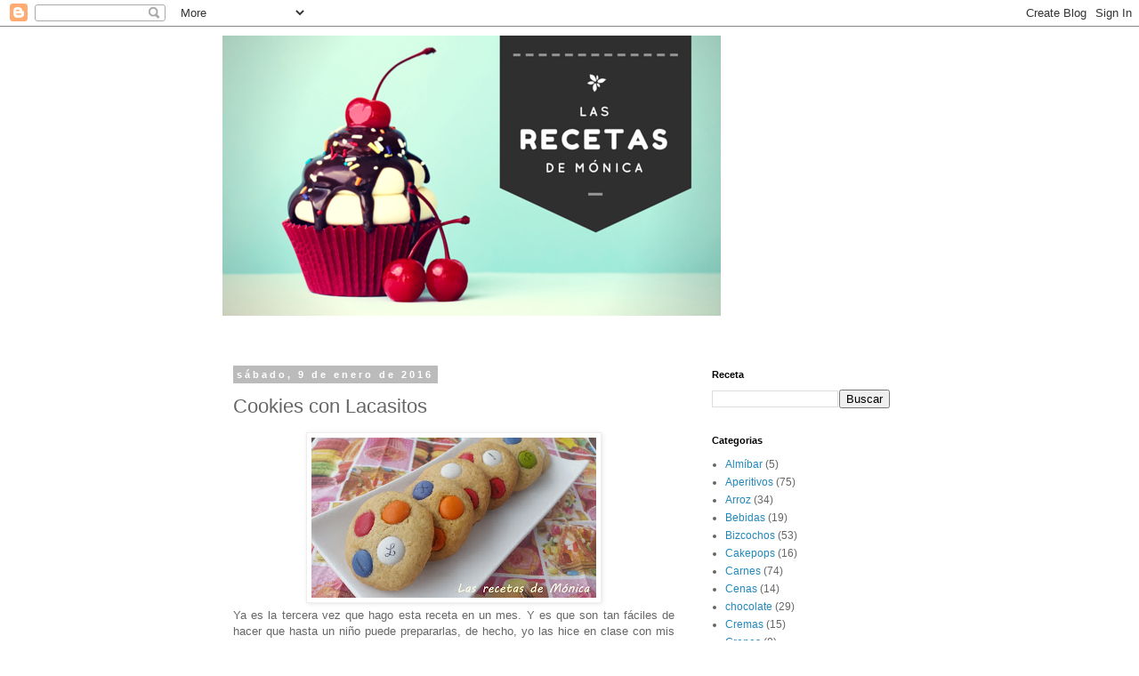

--- FILE ---
content_type: text/html; charset=UTF-8
request_url: http://www.lasrecetasdemonica.com/2016/01/cookies-con-lacasitos.html
body_size: 11570
content:
<!DOCTYPE html>
<html class='v2' dir='ltr' lang='es'>
<head>
<link href='https://www.blogger.com/static/v1/widgets/335934321-css_bundle_v2.css' rel='stylesheet' type='text/css'/>
<meta content='width=1100' name='viewport'/>
<meta content='text/html; charset=UTF-8' http-equiv='Content-Type'/>
<meta content='blogger' name='generator'/>
<link href='http://www.lasrecetasdemonica.com/favicon.ico' rel='icon' type='image/x-icon'/>
<link href='http://www.lasrecetasdemonica.com/2016/01/cookies-con-lacasitos.html' rel='canonical'/>
<link rel="alternate" type="application/atom+xml" title="Las recetas de Mónica - Atom" href="http://www.lasrecetasdemonica.com/feeds/posts/default" />
<link rel="alternate" type="application/rss+xml" title="Las recetas de Mónica - RSS" href="http://www.lasrecetasdemonica.com/feeds/posts/default?alt=rss" />
<link rel="service.post" type="application/atom+xml" title="Las recetas de Mónica - Atom" href="https://www.blogger.com/feeds/2581434584047918416/posts/default" />

<link rel="alternate" type="application/atom+xml" title="Las recetas de Mónica - Atom" href="http://www.lasrecetasdemonica.com/feeds/2020409973524513664/comments/default" />
<!--Can't find substitution for tag [blog.ieCssRetrofitLinks]-->
<link href='https://blogger.googleusercontent.com/img/b/R29vZ2xl/AVvXsEgjjX1zQaXi4Wr3U05gCC4N6DdCfiQHxvQD9kJ2F462gCUNxeCK_dGy7RjigEJj5a6t7Xr9K4RVEe4l3WmFZKJps2X4zeCoePMxCOi8c1RbSk6rx__PWlVv_Aj1v9l0lBLSS8osr59GaUo/s320/kio.jpg' rel='image_src'/>
<meta content='http://www.lasrecetasdemonica.com/2016/01/cookies-con-lacasitos.html' property='og:url'/>
<meta content='Cookies con Lacasitos' property='og:title'/>
<meta content='   Ya es la tercera vez que hago esta receta en un mes. Y es que son tan fáciles de hacer que hasta un niño puede prepararlas, de hecho, yo ...' property='og:description'/>
<meta content='https://blogger.googleusercontent.com/img/b/R29vZ2xl/AVvXsEgjjX1zQaXi4Wr3U05gCC4N6DdCfiQHxvQD9kJ2F462gCUNxeCK_dGy7RjigEJj5a6t7Xr9K4RVEe4l3WmFZKJps2X4zeCoePMxCOi8c1RbSk6rx__PWlVv_Aj1v9l0lBLSS8osr59GaUo/w1200-h630-p-k-no-nu/kio.jpg' property='og:image'/>
<title>Las recetas de Mónica: Cookies con Lacasitos</title>
<style id='page-skin-1' type='text/css'><!--
/*
-----------------------------------------------
Blogger Template Style
Name:     Simple
Designer: Blogger
URL:      www.blogger.com
----------------------------------------------- */
/* Content
----------------------------------------------- */
body {
font: normal normal 12px 'Trebuchet MS', Trebuchet, Verdana, sans-serif;
color: #666666;
background: #ffffff none repeat scroll top left;
padding: 0 0 0 0;
}
html body .region-inner {
min-width: 0;
max-width: 100%;
width: auto;
}
h2 {
font-size: 22px;
}
a:link {
text-decoration:none;
color: #2288bb;
}
a:visited {
text-decoration:none;
color: #888888;
}
a:hover {
text-decoration:underline;
color: #33aaff;
}
.body-fauxcolumn-outer .fauxcolumn-inner {
background: transparent none repeat scroll top left;
_background-image: none;
}
.body-fauxcolumn-outer .cap-top {
position: absolute;
z-index: 1;
height: 400px;
width: 100%;
}
.body-fauxcolumn-outer .cap-top .cap-left {
width: 100%;
background: transparent none repeat-x scroll top left;
_background-image: none;
}
.content-outer {
-moz-box-shadow: 0 0 0 rgba(0, 0, 0, .15);
-webkit-box-shadow: 0 0 0 rgba(0, 0, 0, .15);
-goog-ms-box-shadow: 0 0 0 #333333;
box-shadow: 0 0 0 rgba(0, 0, 0, .15);
margin-bottom: 1px;
}
.content-inner {
padding: 10px 40px;
}
.content-inner {
background-color: #ffffff;
}
/* Header
----------------------------------------------- */
.header-outer {
background: transparent none repeat-x scroll 0 -400px;
_background-image: none;
}
.Header h1 {
font: normal normal 40px 'Trebuchet MS',Trebuchet,Verdana,sans-serif;
color: #000000;
text-shadow: 0 0 0 rgba(0, 0, 0, .2);
}
.Header h1 a {
color: #000000;
}
.Header .description {
font-size: 18px;
color: #000000;
}
.header-inner .Header .titlewrapper {
padding: 22px 0;
}
.header-inner .Header .descriptionwrapper {
padding: 0 0;
}
/* Tabs
----------------------------------------------- */
.tabs-inner .section:first-child {
border-top: 0 solid #dddddd;
}
.tabs-inner .section:first-child ul {
margin-top: -1px;
border-top: 1px solid #dddddd;
border-left: 1px solid #dddddd;
border-right: 1px solid #dddddd;
}
.tabs-inner .widget ul {
background: transparent none repeat-x scroll 0 -800px;
_background-image: none;
border-bottom: 1px solid #dddddd;
margin-top: 0;
margin-left: -30px;
margin-right: -30px;
}
.tabs-inner .widget li a {
display: inline-block;
padding: .6em 1em;
font: normal normal 12px 'Trebuchet MS', Trebuchet, Verdana, sans-serif;
color: #000000;
border-left: 1px solid #ffffff;
border-right: 1px solid #dddddd;
}
.tabs-inner .widget li:first-child a {
border-left: none;
}
.tabs-inner .widget li.selected a, .tabs-inner .widget li a:hover {
color: #000000;
background-color: #eeeeee;
text-decoration: none;
}
/* Columns
----------------------------------------------- */
.main-outer {
border-top: 0 solid transparent;
}
.fauxcolumn-left-outer .fauxcolumn-inner {
border-right: 1px solid transparent;
}
.fauxcolumn-right-outer .fauxcolumn-inner {
border-left: 1px solid transparent;
}
/* Headings
----------------------------------------------- */
div.widget > h2,
div.widget h2.title {
margin: 0 0 1em 0;
font: normal bold 11px 'Trebuchet MS',Trebuchet,Verdana,sans-serif;
color: #000000;
}
/* Widgets
----------------------------------------------- */
.widget .zippy {
color: #999999;
text-shadow: 2px 2px 1px rgba(0, 0, 0, .1);
}
.widget .popular-posts ul {
list-style: none;
}
/* Posts
----------------------------------------------- */
h2.date-header {
font: normal bold 11px Arial, Tahoma, Helvetica, FreeSans, sans-serif;
}
.date-header span {
background-color: #bbbbbb;
color: #ffffff;
padding: 0.4em;
letter-spacing: 3px;
margin: inherit;
}
.main-inner {
padding-top: 35px;
padding-bottom: 65px;
}
.main-inner .column-center-inner {
padding: 0 0;
}
.main-inner .column-center-inner .section {
margin: 0 1em;
}
.post {
margin: 0 0 45px 0;
}
h3.post-title, .comments h4 {
font: normal normal 22px 'Trebuchet MS',Trebuchet,Verdana,sans-serif;
margin: .75em 0 0;
}
.post-body {
font-size: 110%;
line-height: 1.4;
position: relative;
}
.post-body img, .post-body .tr-caption-container, .Profile img, .Image img,
.BlogList .item-thumbnail img {
padding: 2px;
background: #ffffff;
border: 1px solid #eeeeee;
-moz-box-shadow: 1px 1px 5px rgba(0, 0, 0, .1);
-webkit-box-shadow: 1px 1px 5px rgba(0, 0, 0, .1);
box-shadow: 1px 1px 5px rgba(0, 0, 0, .1);
}
.post-body img, .post-body .tr-caption-container {
padding: 5px;
}
.post-body .tr-caption-container {
color: #666666;
}
.post-body .tr-caption-container img {
padding: 0;
background: transparent;
border: none;
-moz-box-shadow: 0 0 0 rgba(0, 0, 0, .1);
-webkit-box-shadow: 0 0 0 rgba(0, 0, 0, .1);
box-shadow: 0 0 0 rgba(0, 0, 0, .1);
}
.post-header {
margin: 0 0 1.5em;
line-height: 1.6;
font-size: 90%;
}
.post-footer {
margin: 20px -2px 0;
padding: 5px 10px;
color: #666666;
background-color: #eeeeee;
border-bottom: 1px solid #eeeeee;
line-height: 1.6;
font-size: 90%;
}
#comments .comment-author {
padding-top: 1.5em;
border-top: 1px solid transparent;
background-position: 0 1.5em;
}
#comments .comment-author:first-child {
padding-top: 0;
border-top: none;
}
.avatar-image-container {
margin: .2em 0 0;
}
#comments .avatar-image-container img {
border: 1px solid #eeeeee;
}
/* Comments
----------------------------------------------- */
.comments .comments-content .icon.blog-author {
background-repeat: no-repeat;
background-image: url([data-uri]);
}
.comments .comments-content .loadmore a {
border-top: 1px solid #999999;
border-bottom: 1px solid #999999;
}
.comments .comment-thread.inline-thread {
background-color: #eeeeee;
}
.comments .continue {
border-top: 2px solid #999999;
}
/* Accents
---------------------------------------------- */
.section-columns td.columns-cell {
border-left: 1px solid transparent;
}
.blog-pager {
background: transparent url(//www.blogblog.com/1kt/simple/paging_dot.png) repeat-x scroll top center;
}
.blog-pager-older-link, .home-link,
.blog-pager-newer-link {
background-color: #ffffff;
padding: 5px;
}
.footer-outer {
border-top: 1px dashed #bbbbbb;
}
/* Mobile
----------------------------------------------- */
body.mobile  {
background-size: auto;
}
.mobile .body-fauxcolumn-outer {
background: transparent none repeat scroll top left;
}
.mobile .body-fauxcolumn-outer .cap-top {
background-size: 100% auto;
}
.mobile .content-outer {
-webkit-box-shadow: 0 0 3px rgba(0, 0, 0, .15);
box-shadow: 0 0 3px rgba(0, 0, 0, .15);
}
.mobile .tabs-inner .widget ul {
margin-left: 0;
margin-right: 0;
}
.mobile .post {
margin: 0;
}
.mobile .main-inner .column-center-inner .section {
margin: 0;
}
.mobile .date-header span {
padding: 0.1em 10px;
margin: 0 -10px;
}
.mobile h3.post-title {
margin: 0;
}
.mobile .blog-pager {
background: transparent none no-repeat scroll top center;
}
.mobile .footer-outer {
border-top: none;
}
.mobile .main-inner, .mobile .footer-inner {
background-color: #ffffff;
}
.mobile-index-contents {
color: #666666;
}
.mobile-link-button {
background-color: #2288bb;
}
.mobile-link-button a:link, .mobile-link-button a:visited {
color: #ffffff;
}
.mobile .tabs-inner .section:first-child {
border-top: none;
}
.mobile .tabs-inner .PageList .widget-content {
background-color: #eeeeee;
color: #000000;
border-top: 1px solid #dddddd;
border-bottom: 1px solid #dddddd;
}
.mobile .tabs-inner .PageList .widget-content .pagelist-arrow {
border-left: 1px solid #dddddd;
}

--></style>
<style id='template-skin-1' type='text/css'><!--
body {
min-width: 860px;
}
.content-outer, .content-fauxcolumn-outer, .region-inner {
min-width: 860px;
max-width: 860px;
_width: 860px;
}
.main-inner .columns {
padding-left: 0px;
padding-right: 260px;
}
.main-inner .fauxcolumn-center-outer {
left: 0px;
right: 260px;
/* IE6 does not respect left and right together */
_width: expression(this.parentNode.offsetWidth -
parseInt("0px") -
parseInt("260px") + 'px');
}
.main-inner .fauxcolumn-left-outer {
width: 0px;
}
.main-inner .fauxcolumn-right-outer {
width: 260px;
}
.main-inner .column-left-outer {
width: 0px;
right: 100%;
margin-left: -0px;
}
.main-inner .column-right-outer {
width: 260px;
margin-right: -260px;
}
#layout {
min-width: 0;
}
#layout .content-outer {
min-width: 0;
width: 800px;
}
#layout .region-inner {
min-width: 0;
width: auto;
}
body#layout div.add_widget {
padding: 8px;
}
body#layout div.add_widget a {
margin-left: 32px;
}
--></style>
<link href='https://www.blogger.com/dyn-css/authorization.css?targetBlogID=2581434584047918416&amp;zx=3d4383a2-768a-4c1a-b8d5-8905a7d22240' media='none' onload='if(media!=&#39;all&#39;)media=&#39;all&#39;' rel='stylesheet'/><noscript><link href='https://www.blogger.com/dyn-css/authorization.css?targetBlogID=2581434584047918416&amp;zx=3d4383a2-768a-4c1a-b8d5-8905a7d22240' rel='stylesheet'/></noscript>
<meta name='google-adsense-platform-account' content='ca-host-pub-1556223355139109'/>
<meta name='google-adsense-platform-domain' content='blogspot.com'/>

<!-- data-ad-client=ca-pub-0353830587314103 -->

</head>
<body class='loading variant-simplysimple'>
<div class='navbar section' id='navbar' name='Barra de navegación'><div class='widget Navbar' data-version='1' id='Navbar1'><script type="text/javascript">
    function setAttributeOnload(object, attribute, val) {
      if(window.addEventListener) {
        window.addEventListener('load',
          function(){ object[attribute] = val; }, false);
      } else {
        window.attachEvent('onload', function(){ object[attribute] = val; });
      }
    }
  </script>
<div id="navbar-iframe-container"></div>
<script type="text/javascript" src="https://apis.google.com/js/platform.js"></script>
<script type="text/javascript">
      gapi.load("gapi.iframes:gapi.iframes.style.bubble", function() {
        if (gapi.iframes && gapi.iframes.getContext) {
          gapi.iframes.getContext().openChild({
              url: 'https://www.blogger.com/navbar/2581434584047918416?po\x3d2020409973524513664\x26origin\x3dhttp://www.lasrecetasdemonica.com',
              where: document.getElementById("navbar-iframe-container"),
              id: "navbar-iframe"
          });
        }
      });
    </script><script type="text/javascript">
(function() {
var script = document.createElement('script');
script.type = 'text/javascript';
script.src = '//pagead2.googlesyndication.com/pagead/js/google_top_exp.js';
var head = document.getElementsByTagName('head')[0];
if (head) {
head.appendChild(script);
}})();
</script>
</div></div>
<div class='body-fauxcolumns'>
<div class='fauxcolumn-outer body-fauxcolumn-outer'>
<div class='cap-top'>
<div class='cap-left'></div>
<div class='cap-right'></div>
</div>
<div class='fauxborder-left'>
<div class='fauxborder-right'></div>
<div class='fauxcolumn-inner'>
</div>
</div>
<div class='cap-bottom'>
<div class='cap-left'></div>
<div class='cap-right'></div>
</div>
</div>
</div>
<div class='content'>
<div class='content-fauxcolumns'>
<div class='fauxcolumn-outer content-fauxcolumn-outer'>
<div class='cap-top'>
<div class='cap-left'></div>
<div class='cap-right'></div>
</div>
<div class='fauxborder-left'>
<div class='fauxborder-right'></div>
<div class='fauxcolumn-inner'>
</div>
</div>
<div class='cap-bottom'>
<div class='cap-left'></div>
<div class='cap-right'></div>
</div>
</div>
</div>
<div class='content-outer'>
<div class='content-cap-top cap-top'>
<div class='cap-left'></div>
<div class='cap-right'></div>
</div>
<div class='fauxborder-left content-fauxborder-left'>
<div class='fauxborder-right content-fauxborder-right'></div>
<div class='content-inner'>
<header>
<div class='header-outer'>
<div class='header-cap-top cap-top'>
<div class='cap-left'></div>
<div class='cap-right'></div>
</div>
<div class='fauxborder-left header-fauxborder-left'>
<div class='fauxborder-right header-fauxborder-right'></div>
<div class='region-inner header-inner'>
<div class='header section' id='header' name='Cabecera'><div class='widget Header' data-version='1' id='Header1'>
<div id='header-inner'>
<a href='http://www.lasrecetasdemonica.com/' style='display: block'>
<img alt='Las recetas de Mónica' height='315px; ' id='Header1_headerimg' src='https://blogger.googleusercontent.com/img/b/R29vZ2xl/AVvXsEjk-iUU_nj-DMMK8bcEyB8ZI2airjuCueHgTZZgDZ75N2t7aykoWlsWQbPWiISM9ZpwKYVugV7O4G-Txl-Hn-AywrGcPZbpzlYMZ6GN1uGfY_wcVlVSWbSf1Eee_SXaM20xSGM0bLyocdo/s860-r/LAS+RECETAS+DE+MONICA.png' style='display: block' width='560px; '/>
</a>
<div class='descriptionwrapper'>
<p class='description'><span>
</span></p>
</div>
</div>
</div></div>
</div>
</div>
<div class='header-cap-bottom cap-bottom'>
<div class='cap-left'></div>
<div class='cap-right'></div>
</div>
</div>
</header>
<div class='tabs-outer'>
<div class='tabs-cap-top cap-top'>
<div class='cap-left'></div>
<div class='cap-right'></div>
</div>
<div class='fauxborder-left tabs-fauxborder-left'>
<div class='fauxborder-right tabs-fauxborder-right'></div>
<div class='region-inner tabs-inner'>
<div class='tabs no-items section' id='crosscol' name='Multicolumnas'></div>
<div class='tabs no-items section' id='crosscol-overflow' name='Cross-Column 2'></div>
</div>
</div>
<div class='tabs-cap-bottom cap-bottom'>
<div class='cap-left'></div>
<div class='cap-right'></div>
</div>
</div>
<div class='main-outer'>
<div class='main-cap-top cap-top'>
<div class='cap-left'></div>
<div class='cap-right'></div>
</div>
<div class='fauxborder-left main-fauxborder-left'>
<div class='fauxborder-right main-fauxborder-right'></div>
<div class='region-inner main-inner'>
<div class='columns fauxcolumns'>
<div class='fauxcolumn-outer fauxcolumn-center-outer'>
<div class='cap-top'>
<div class='cap-left'></div>
<div class='cap-right'></div>
</div>
<div class='fauxborder-left'>
<div class='fauxborder-right'></div>
<div class='fauxcolumn-inner'>
</div>
</div>
<div class='cap-bottom'>
<div class='cap-left'></div>
<div class='cap-right'></div>
</div>
</div>
<div class='fauxcolumn-outer fauxcolumn-left-outer'>
<div class='cap-top'>
<div class='cap-left'></div>
<div class='cap-right'></div>
</div>
<div class='fauxborder-left'>
<div class='fauxborder-right'></div>
<div class='fauxcolumn-inner'>
</div>
</div>
<div class='cap-bottom'>
<div class='cap-left'></div>
<div class='cap-right'></div>
</div>
</div>
<div class='fauxcolumn-outer fauxcolumn-right-outer'>
<div class='cap-top'>
<div class='cap-left'></div>
<div class='cap-right'></div>
</div>
<div class='fauxborder-left'>
<div class='fauxborder-right'></div>
<div class='fauxcolumn-inner'>
</div>
</div>
<div class='cap-bottom'>
<div class='cap-left'></div>
<div class='cap-right'></div>
</div>
</div>
<!-- corrects IE6 width calculation -->
<div class='columns-inner'>
<div class='column-center-outer'>
<div class='column-center-inner'>
<div class='main section' id='main' name='Principal'><div class='widget Blog' data-version='1' id='Blog1'>
<div class='blog-posts hfeed'>

          <div class="date-outer">
        
<h2 class='date-header'><span>sábado, 9 de enero de 2016</span></h2>

          <div class="date-posts">
        
<div class='post-outer'>
<div class='post hentry uncustomized-post-template' itemprop='blogPost' itemscope='itemscope' itemtype='http://schema.org/BlogPosting'>
<meta content='https://blogger.googleusercontent.com/img/b/R29vZ2xl/AVvXsEgjjX1zQaXi4Wr3U05gCC4N6DdCfiQHxvQD9kJ2F462gCUNxeCK_dGy7RjigEJj5a6t7Xr9K4RVEe4l3WmFZKJps2X4zeCoePMxCOi8c1RbSk6rx__PWlVv_Aj1v9l0lBLSS8osr59GaUo/s320/kio.jpg' itemprop='image_url'/>
<meta content='2581434584047918416' itemprop='blogId'/>
<meta content='2020409973524513664' itemprop='postId'/>
<a name='2020409973524513664'></a>
<h3 class='post-title entry-title' itemprop='name'>
Cookies con Lacasitos
</h3>
<div class='post-header'>
<div class='post-header-line-1'></div>
</div>
<div class='post-body entry-content' id='post-body-2020409973524513664' itemprop='description articleBody'>
<div style="text-align: justify;">
<div class="separator" style="clear: both; text-align: center;">
<a href="https://blogger.googleusercontent.com/img/b/R29vZ2xl/AVvXsEgjjX1zQaXi4Wr3U05gCC4N6DdCfiQHxvQD9kJ2F462gCUNxeCK_dGy7RjigEJj5a6t7Xr9K4RVEe4l3WmFZKJps2X4zeCoePMxCOi8c1RbSk6rx__PWlVv_Aj1v9l0lBLSS8osr59GaUo/s1600/kio.jpg" imageanchor="1" style="margin-left: 1em; margin-right: 1em;"><img border="0" height="180" src="https://blogger.googleusercontent.com/img/b/R29vZ2xl/AVvXsEgjjX1zQaXi4Wr3U05gCC4N6DdCfiQHxvQD9kJ2F462gCUNxeCK_dGy7RjigEJj5a6t7Xr9K4RVEe4l3WmFZKJps2X4zeCoePMxCOi8c1RbSk6rx__PWlVv_Aj1v9l0lBLSS8osr59GaUo/s320/kio.jpg" width="320" /></a></div>
Ya es la tercera vez que hago esta receta en un mes. Y es que son tan fáciles de hacer que hasta un niño puede prepararlas, de hecho, yo las hice en clase con mis niños y también con mi sobrino Raúl. A ellos les encanta, sobre todo, porque pueden hacer el proceso completo, desde el amasado. Se hacen en un rato y no necesitan reposar en la nevera, así que son totalmente recomendables.</div>
<div style="text-align: justify;">
<b>Ingredientes:</b></div>
<div style="text-align: justify;">
&nbsp;100gr de azúcar blanca.</div>
<div style="text-align: justify;">
100gr de azúcar moreno.</div>
<div style="text-align: justify;">
1 huevo y 1 yema.</div>
<div style="text-align: justify;">
1 cucharada de vainilla líquida.</div>
<div style="text-align: justify;">
175gr de mantequilla sin sal a temperatura ambiente.</div>
<div style="text-align: justify;">
300gr de harina.</div>
<div style="text-align: justify;">
1 pizca de sal.</div>
<div style="text-align: justify;">
1 cucharadita de bicarbonato.</div>
<div style="text-align: justify;">
1 paquete grande de Lacasitos.</div>
<div style="text-align: justify;">
<b>Preparación:</b></div>
<div style="text-align: justify;">
</div>
<ol>
<li>Echamos las dos clases de azúcar y la mantequilla en un bol y mezclamos hasta que esté todo integrado.&nbsp;</li>
<li>Añadimos la vainilla y los huevos y seguimos mezclando.</li>
<li>Echamos la harina, la sal y el bicarbonato y terminamos de amasar con las manos.</li>
<li>Precalentamos el horno a 180º.</li>
<li>Vamos haciendo bolitas y las aplastamos un poco, le ponemos los Lacasitos encima y las vamos poniendo en la bandeja del horno. Hay que dejar espacio entre un y otra porque se explanden.</li>
<li>Horneamos entre 10 y 15 minutos.&nbsp;</li>
</ol>
<div>
&#191;Habéis visto qué fáciles son? Pues nada, a meteros en la cocina con los niños y a preparar una buena tanda de galletas para acompañar a esa taza de té reconfortante de media tarde. &#161;Buen provecho!</div>
<div style='clear: both;'></div>
</div>
<div class='post-footer'>
<div class='post-footer-line post-footer-line-1'>
<span class='post-author vcard'>
Publicado por
<span class='fn' itemprop='author' itemscope='itemscope' itemtype='http://schema.org/Person'>
<span itemprop='name'>Mónica</span>
</span>
</span>
<span class='post-timestamp'>
en
<meta content='http://www.lasrecetasdemonica.com/2016/01/cookies-con-lacasitos.html' itemprop='url'/>
<a class='timestamp-link' href='http://www.lasrecetasdemonica.com/2016/01/cookies-con-lacasitos.html' rel='bookmark' title='permanent link'><abbr class='published' itemprop='datePublished' title='2016-01-09T13:23:00+01:00'>13:23</abbr></a>
</span>
<span class='post-comment-link'>
</span>
<span class='post-icons'>
<span class='item-control blog-admin pid-254823152'>
<a href='https://www.blogger.com/post-edit.g?blogID=2581434584047918416&postID=2020409973524513664&from=pencil' title='Editar entrada'>
<img alt='' class='icon-action' height='18' src='https://resources.blogblog.com/img/icon18_edit_allbkg.gif' width='18'/>
</a>
</span>
</span>
<div class='post-share-buttons goog-inline-block'>
<a class='goog-inline-block share-button sb-email' href='https://www.blogger.com/share-post.g?blogID=2581434584047918416&postID=2020409973524513664&target=email' target='_blank' title='Enviar por correo electrónico'><span class='share-button-link-text'>Enviar por correo electrónico</span></a><a class='goog-inline-block share-button sb-blog' href='https://www.blogger.com/share-post.g?blogID=2581434584047918416&postID=2020409973524513664&target=blog' onclick='window.open(this.href, "_blank", "height=270,width=475"); return false;' target='_blank' title='Escribe un blog'><span class='share-button-link-text'>Escribe un blog</span></a><a class='goog-inline-block share-button sb-twitter' href='https://www.blogger.com/share-post.g?blogID=2581434584047918416&postID=2020409973524513664&target=twitter' target='_blank' title='Compartir en X'><span class='share-button-link-text'>Compartir en X</span></a><a class='goog-inline-block share-button sb-facebook' href='https://www.blogger.com/share-post.g?blogID=2581434584047918416&postID=2020409973524513664&target=facebook' onclick='window.open(this.href, "_blank", "height=430,width=640"); return false;' target='_blank' title='Compartir con Facebook'><span class='share-button-link-text'>Compartir con Facebook</span></a><a class='goog-inline-block share-button sb-pinterest' href='https://www.blogger.com/share-post.g?blogID=2581434584047918416&postID=2020409973524513664&target=pinterest' target='_blank' title='Compartir en Pinterest'><span class='share-button-link-text'>Compartir en Pinterest</span></a>
</div>
</div>
<div class='post-footer-line post-footer-line-2'>
<span class='post-labels'>
Etiquetas:
<a href='http://www.lasrecetasdemonica.com/search/label/Galletas' rel='tag'>Galletas</a>
</span>
</div>
<div class='post-footer-line post-footer-line-3'>
<span class='post-location'>
</span>
</div>
</div>
</div>
<div class='comments' id='comments'>
<a name='comments'></a>
<h4>No hay comentarios:</h4>
<div id='Blog1_comments-block-wrapper'>
<dl class='avatar-comment-indent' id='comments-block'>
</dl>
</div>
<p class='comment-footer'>
<div class='comment-form'>
<a name='comment-form'></a>
<h4 id='comment-post-message'>Publicar un comentario</h4>
<p>
</p>
<a href='https://www.blogger.com/comment/frame/2581434584047918416?po=2020409973524513664&hl=es&saa=85391&origin=http://www.lasrecetasdemonica.com' id='comment-editor-src'></a>
<iframe allowtransparency='true' class='blogger-iframe-colorize blogger-comment-from-post' frameborder='0' height='410px' id='comment-editor' name='comment-editor' src='' width='100%'></iframe>
<script src='https://www.blogger.com/static/v1/jsbin/2830521187-comment_from_post_iframe.js' type='text/javascript'></script>
<script type='text/javascript'>
      BLOG_CMT_createIframe('https://www.blogger.com/rpc_relay.html');
    </script>
</div>
</p>
</div>
</div>

        </div></div>
      
</div>
<div class='blog-pager' id='blog-pager'>
<span id='blog-pager-newer-link'>
<a class='blog-pager-newer-link' href='http://www.lasrecetasdemonica.com/2016/01/wok-de-verduras-con-ternera-y-soja.html' id='Blog1_blog-pager-newer-link' title='Entrada más reciente'>Entrada más reciente</a>
</span>
<span id='blog-pager-older-link'>
<a class='blog-pager-older-link' href='http://www.lasrecetasdemonica.com/2016/01/milhojas-de-chocolate-y-turron.html' id='Blog1_blog-pager-older-link' title='Entrada antigua'>Entrada antigua</a>
</span>
<a class='home-link' href='http://www.lasrecetasdemonica.com/'>Inicio</a>
</div>
<div class='clear'></div>
<div class='post-feeds'>
<div class='feed-links'>
Suscribirse a:
<a class='feed-link' href='http://www.lasrecetasdemonica.com/feeds/2020409973524513664/comments/default' target='_blank' type='application/atom+xml'>Enviar comentarios (Atom)</a>
</div>
</div>
</div></div>
</div>
</div>
<div class='column-left-outer'>
<div class='column-left-inner'>
<aside>
</aside>
</div>
</div>
<div class='column-right-outer'>
<div class='column-right-inner'>
<aside>
<div class='sidebar section' id='sidebar-right-1'><div class='widget BlogSearch' data-version='1' id='BlogSearch1'>
<h2 class='title'>Receta</h2>
<div class='widget-content'>
<div id='BlogSearch1_form'>
<form action='http://www.lasrecetasdemonica.com/search' class='gsc-search-box' target='_top'>
<table cellpadding='0' cellspacing='0' class='gsc-search-box'>
<tbody>
<tr>
<td class='gsc-input'>
<input autocomplete='off' class='gsc-input' name='q' size='10' title='search' type='text' value=''/>
</td>
<td class='gsc-search-button'>
<input class='gsc-search-button' title='search' type='submit' value='Buscar'/>
</td>
</tr>
</tbody>
</table>
</form>
</div>
</div>
<div class='clear'></div>
</div><div class='widget Label' data-version='1' id='Label1'>
<h2>Categorias</h2>
<div class='widget-content list-label-widget-content'>
<ul>
<li>
<a dir='ltr' href='http://www.lasrecetasdemonica.com/search/label/Alm%C3%ADbar'>Almíbar</a>
<span dir='ltr'>(5)</span>
</li>
<li>
<a dir='ltr' href='http://www.lasrecetasdemonica.com/search/label/Aperitivos'>Aperitivos</a>
<span dir='ltr'>(75)</span>
</li>
<li>
<a dir='ltr' href='http://www.lasrecetasdemonica.com/search/label/Arroz'>Arroz</a>
<span dir='ltr'>(34)</span>
</li>
<li>
<a dir='ltr' href='http://www.lasrecetasdemonica.com/search/label/Bebidas'>Bebidas</a>
<span dir='ltr'>(19)</span>
</li>
<li>
<a dir='ltr' href='http://www.lasrecetasdemonica.com/search/label/Bizcochos'>Bizcochos</a>
<span dir='ltr'>(53)</span>
</li>
<li>
<a dir='ltr' href='http://www.lasrecetasdemonica.com/search/label/Cakepops'>Cakepops</a>
<span dir='ltr'>(16)</span>
</li>
<li>
<a dir='ltr' href='http://www.lasrecetasdemonica.com/search/label/Carnes'>Carnes</a>
<span dir='ltr'>(74)</span>
</li>
<li>
<a dir='ltr' href='http://www.lasrecetasdemonica.com/search/label/Cenas'>Cenas</a>
<span dir='ltr'>(14)</span>
</li>
<li>
<a dir='ltr' href='http://www.lasrecetasdemonica.com/search/label/chocolate'>chocolate</a>
<span dir='ltr'>(29)</span>
</li>
<li>
<a dir='ltr' href='http://www.lasrecetasdemonica.com/search/label/Cremas'>Cremas</a>
<span dir='ltr'>(15)</span>
</li>
<li>
<a dir='ltr' href='http://www.lasrecetasdemonica.com/search/label/Crepes'>Crepes</a>
<span dir='ltr'>(8)</span>
</li>
<li>
<a dir='ltr' href='http://www.lasrecetasdemonica.com/search/label/Cupcakes'>Cupcakes</a>
<span dir='ltr'>(24)</span>
</li>
<li>
<a dir='ltr' href='http://www.lasrecetasdemonica.com/search/label/Desayunos%20saludables'>Desayunos saludables</a>
<span dir='ltr'>(54)</span>
</li>
<li>
<a dir='ltr' href='http://www.lasrecetasdemonica.com/search/label/Donuts'>Donuts</a>
<span dir='ltr'>(14)</span>
</li>
<li>
<a dir='ltr' href='http://www.lasrecetasdemonica.com/search/label/Dulces%20%C3%A1rabes'>Dulces árabes</a>
<span dir='ltr'>(6)</span>
</li>
<li>
<a dir='ltr' href='http://www.lasrecetasdemonica.com/search/label/Dulces%20de%20Navidad'>Dulces de Navidad</a>
<span dir='ltr'>(43)</span>
</li>
<li>
<a dir='ltr' href='http://www.lasrecetasdemonica.com/search/label/Dulces%20saludables'>Dulces saludables</a>
<span dir='ltr'>(4)</span>
</li>
<li>
<a dir='ltr' href='http://www.lasrecetasdemonica.com/search/label/Dulces%20y%20Postres'>Dulces y Postres</a>
<span dir='ltr'>(154)</span>
</li>
<li>
<a dir='ltr' href='http://www.lasrecetasdemonica.com/search/label/Empanadas'>Empanadas</a>
<span dir='ltr'>(12)</span>
</li>
<li>
<a dir='ltr' href='http://www.lasrecetasdemonica.com/search/label/Ensaladas'>Ensaladas</a>
<span dir='ltr'>(84)</span>
</li>
<li>
<a dir='ltr' href='http://www.lasrecetasdemonica.com/search/label/Entrantes'>Entrantes</a>
<span dir='ltr'>(207)</span>
</li>
<li>
<a dir='ltr' href='http://www.lasrecetasdemonica.com/search/label/Galletas'>Galletas</a>
<span dir='ltr'>(42)</span>
</li>
<li>
<a dir='ltr' href='http://www.lasrecetasdemonica.com/search/label/Gofres'>Gofres</a>
<span dir='ltr'>(5)</span>
</li>
<li>
<a dir='ltr' href='http://www.lasrecetasdemonica.com/search/label/Granola'>Granola</a>
<span dir='ltr'>(4)</span>
</li>
<li>
<a dir='ltr' href='http://www.lasrecetasdemonica.com/search/label/Guisos'>Guisos</a>
<span dir='ltr'>(26)</span>
</li>
<li>
<a dir='ltr' href='http://www.lasrecetasdemonica.com/search/label/Hamburguesas%20vegetales'>Hamburguesas vegetales</a>
<span dir='ltr'>(5)</span>
</li>
<li>
<a dir='ltr' href='http://www.lasrecetasdemonica.com/search/label/Helados'>Helados</a>
<span dir='ltr'>(32)</span>
</li>
<li>
<a dir='ltr' href='http://www.lasrecetasdemonica.com/search/label/Hojaldre'>Hojaldre</a>
<span dir='ltr'>(3)</span>
</li>
<li>
<a dir='ltr' href='http://www.lasrecetasdemonica.com/search/label/Huevos'>Huevos</a>
<span dir='ltr'>(18)</span>
</li>
<li>
<a dir='ltr' href='http://www.lasrecetasdemonica.com/search/label/japonesas'>japonesas</a>
<span dir='ltr'>(1)</span>
</li>
<li>
<a dir='ltr' href='http://www.lasrecetasdemonica.com/search/label/Legumbres'>Legumbres</a>
<span dir='ltr'>(45)</span>
</li>
<li>
<a dir='ltr' href='http://www.lasrecetasdemonica.com/search/label/Magdalenas'>Magdalenas</a>
<span dir='ltr'>(8)</span>
</li>
<li>
<a dir='ltr' href='http://www.lasrecetasdemonica.com/search/label/Mariscos'>Mariscos</a>
<span dir='ltr'>(5)</span>
</li>
<li>
<a dir='ltr' href='http://www.lasrecetasdemonica.com/search/label/Masas'>Masas</a>
<span dir='ltr'>(5)</span>
</li>
<li>
<a dir='ltr' href='http://www.lasrecetasdemonica.com/search/label/Mermeladas'>Mermeladas</a>
<span dir='ltr'>(13)</span>
</li>
<li>
<a dir='ltr' href='http://www.lasrecetasdemonica.com/search/label/Mesa%20dulce'>Mesa dulce</a>
<span dir='ltr'>(4)</span>
</li>
<li>
<a dir='ltr' href='http://www.lasrecetasdemonica.com/search/label/Microondas'>Microondas</a>
<span dir='ltr'>(1)</span>
</li>
<li>
<a dir='ltr' href='http://www.lasrecetasdemonica.com/search/label/Mis%20recetas%20preferidas'>Mis recetas preferidas</a>
<span dir='ltr'>(138)</span>
</li>
<li>
<a dir='ltr' href='http://www.lasrecetasdemonica.com/search/label/Mis%20recetas%20preferidas%20saludables'>Mis recetas preferidas saludables</a>
<span dir='ltr'>(12)</span>
</li>
<li>
<a dir='ltr' href='http://www.lasrecetasdemonica.com/search/label/Olla%20GM'>Olla GM</a>
<span dir='ltr'>(28)</span>
</li>
<li>
<a dir='ltr' href='http://www.lasrecetasdemonica.com/search/label/Pan'>Pan</a>
<span dir='ltr'>(52)</span>
</li>
<li>
<a dir='ltr' href='http://www.lasrecetasdemonica.com/search/label/Pastas'>Pastas</a>
<span dir='ltr'>(40)</span>
</li>
<li>
<a dir='ltr' href='http://www.lasrecetasdemonica.com/search/label/Pastel%20salado'>Pastel salado</a>
<span dir='ltr'>(36)</span>
</li>
<li>
<a dir='ltr' href='http://www.lasrecetasdemonica.com/search/label/Pat%C3%A9s'>Patés</a>
<span dir='ltr'>(9)</span>
</li>
<li>
<a dir='ltr' href='http://www.lasrecetasdemonica.com/search/label/Pescados'>Pescados</a>
<span dir='ltr'>(98)</span>
</li>
<li>
<a dir='ltr' href='http://www.lasrecetasdemonica.com/search/label/Pizzas'>Pizzas</a>
<span dir='ltr'>(9)</span>
</li>
<li>
<a dir='ltr' href='http://www.lasrecetasdemonica.com/search/label/Postres%20saludables'>Postres saludables</a>
<span dir='ltr'>(69)</span>
</li>
<li>
<a dir='ltr' href='http://www.lasrecetasdemonica.com/search/label/Premios'>Premios</a>
<span dir='ltr'>(1)</span>
</li>
<li>
<a dir='ltr' href='http://www.lasrecetasdemonica.com/search/label/Pulpo'>Pulpo</a>
<span dir='ltr'>(1)</span>
</li>
<li>
<a dir='ltr' href='http://www.lasrecetasdemonica.com/search/label/Quesos'>Quesos</a>
<span dir='ltr'>(34)</span>
</li>
<li>
<a dir='ltr' href='http://www.lasrecetasdemonica.com/search/label/Quinoa'>Quinoa</a>
<span dir='ltr'>(11)</span>
</li>
<li>
<a dir='ltr' href='http://www.lasrecetasdemonica.com/search/label/Recetas%20con%20calabac%C3%ADn'>Recetas con calabacín</a>
<span dir='ltr'>(24)</span>
</li>
<li>
<a dir='ltr' href='http://www.lasrecetasdemonica.com/search/label/Recetas%20de%20dieta'>Recetas de dieta</a>
<span dir='ltr'>(125)</span>
</li>
<li>
<a dir='ltr' href='http://www.lasrecetasdemonica.com/search/label/Rellenos%20para%20tartas'>Rellenos para tartas</a>
<span dir='ltr'>(20)</span>
</li>
<li>
<a dir='ltr' href='http://www.lasrecetasdemonica.com/search/label/Salsas'>Salsas</a>
<span dir='ltr'>(21)</span>
</li>
<li>
<a dir='ltr' href='http://www.lasrecetasdemonica.com/search/label/Saludables'>Saludables</a>
<span dir='ltr'>(451)</span>
</li>
<li>
<a dir='ltr' href='http://www.lasrecetasdemonica.com/search/label/Sopas'>Sopas</a>
<span dir='ltr'>(10)</span>
</li>
<li>
<a dir='ltr' href='http://www.lasrecetasdemonica.com/search/label/Tartas'>Tartas</a>
<span dir='ltr'>(73)</span>
</li>
<li>
<a dir='ltr' href='http://www.lasrecetasdemonica.com/search/label/Tartas%20de%20queso'>Tartas de queso</a>
<span dir='ltr'>(17)</span>
</li>
<li>
<a dir='ltr' href='http://www.lasrecetasdemonica.com/search/label/Tartas%20Fondant'>Tartas Fondant</a>
<span dir='ltr'>(53)</span>
</li>
<li>
<a dir='ltr' href='http://www.lasrecetasdemonica.com/search/label/Tartas%20sin%20horno'>Tartas sin horno</a>
<span dir='ltr'>(16)</span>
</li>
<li>
<a dir='ltr' href='http://www.lasrecetasdemonica.com/search/label/Tofu'>Tofu</a>
<span dir='ltr'>(6)</span>
</li>
<li>
<a dir='ltr' href='http://www.lasrecetasdemonica.com/search/label/Tortitas'>Tortitas</a>
<span dir='ltr'>(15)</span>
</li>
<li>
<a dir='ltr' href='http://www.lasrecetasdemonica.com/search/label/Tostas'>Tostas</a>
<span dir='ltr'>(1)</span>
</li>
<li>
<a dir='ltr' href='http://www.lasrecetasdemonica.com/search/label/Tutorial'>Tutorial</a>
<span dir='ltr'>(2)</span>
</li>
<li>
<a dir='ltr' href='http://www.lasrecetasdemonica.com/search/label/veganas'>veganas</a>
<span dir='ltr'>(119)</span>
</li>
<li>
<a dir='ltr' href='http://www.lasrecetasdemonica.com/search/label/Vegetarianas'>Vegetarianas</a>
<span dir='ltr'>(127)</span>
</li>
<li>
<a dir='ltr' href='http://www.lasrecetasdemonica.com/search/label/Verduras'>Verduras</a>
<span dir='ltr'>(135)</span>
</li>
</ul>
<div class='clear'></div>
</div>
</div><div class='widget PopularPosts' data-version='1' id='PopularPosts1'>
<h2>Recetas más vistas</h2>
<div class='widget-content popular-posts'>
<ul>
<li>
<a href='http://www.lasrecetasdemonica.com/2015/03/palmera-gigante-rellena-de-kinder.html'>Palmera gigante rellena de Kinder</a>
</li>
<li>
<a href='http://www.lasrecetasdemonica.com/2012/12/tutorial-para-modelar-pocoyo.html'>Tutorial para modelar a Pocoyó</a>
</li>
<li>
<a href='http://www.lasrecetasdemonica.com/2012/09/bizcocho-genoves-de-chocolate-blanco.html'>Bizcocho genovés de chocolate blanco</a>
</li>
<li>
<a href='http://www.lasrecetasdemonica.com/2013/05/polvito-uruguayo.html'>Polvito uruguayo</a>
</li>
<li>
<a href='http://www.lasrecetasdemonica.com/2018/07/conservas-al-vacio-con-y-sin-olla-gm.html'>Conservas al vacío con y sin olla GM</a>
</li>
<li>
<a href='http://www.lasrecetasdemonica.com/2014/10/bizcocho-de-calabaza-en-olla-gm-y-sin.html'>Bizcocho de calabaza en olla GM y sin ella</a>
</li>
<li>
<a href='http://www.lasrecetasdemonica.com/2013/07/fideua-de-gambas-y-choco.html'>Fideuá de gambas y choco</a>
</li>
<li>
<a href='http://www.lasrecetasdemonica.com/2019/03/bacalao-al-pimenton-en-estuche-lekue.html'>Bacalao al pimentón en estuche Lekué</a>
</li>
<li>
<a href='http://www.lasrecetasdemonica.com/2013/03/morcilla-patatera-con-miel.html'>Morcilla patatera con miel</a>
</li>
</ul>
<div class='clear'></div>
</div>
</div><div class='widget Subscribe' data-version='1' id='Subscribe1'>
<div style='white-space:nowrap'>
<h2 class='title'>Subcribirse</h2>
<div class='widget-content'>
<div class='subscribe-wrapper subscribe-type-POST'>
<div class='subscribe expanded subscribe-type-POST' id='SW_READER_LIST_Subscribe1POST' style='display:none;'>
<div class='top'>
<span class='inner' onclick='return(_SW_toggleReaderList(event, "Subscribe1POST"));'>
<img class='subscribe-dropdown-arrow' src='https://resources.blogblog.com/img/widgets/arrow_dropdown.gif'/>
<img align='absmiddle' alt='' border='0' class='feed-icon' src='https://resources.blogblog.com/img/icon_feed12.png'/>
Entradas
</span>
<div class='feed-reader-links'>
<a class='feed-reader-link' href='https://www.netvibes.com/subscribe.php?url=http%3A%2F%2Fwww.lasrecetasdemonica.com%2Ffeeds%2Fposts%2Fdefault' target='_blank'>
<img src='https://resources.blogblog.com/img/widgets/subscribe-netvibes.png'/>
</a>
<a class='feed-reader-link' href='https://add.my.yahoo.com/content?url=http%3A%2F%2Fwww.lasrecetasdemonica.com%2Ffeeds%2Fposts%2Fdefault' target='_blank'>
<img src='https://resources.blogblog.com/img/widgets/subscribe-yahoo.png'/>
</a>
<a class='feed-reader-link' href='http://www.lasrecetasdemonica.com/feeds/posts/default' target='_blank'>
<img align='absmiddle' class='feed-icon' src='https://resources.blogblog.com/img/icon_feed12.png'/>
                  Atom
                </a>
</div>
</div>
<div class='bottom'></div>
</div>
<div class='subscribe' id='SW_READER_LIST_CLOSED_Subscribe1POST' onclick='return(_SW_toggleReaderList(event, "Subscribe1POST"));'>
<div class='top'>
<span class='inner'>
<img class='subscribe-dropdown-arrow' src='https://resources.blogblog.com/img/widgets/arrow_dropdown.gif'/>
<span onclick='return(_SW_toggleReaderList(event, "Subscribe1POST"));'>
<img align='absmiddle' alt='' border='0' class='feed-icon' src='https://resources.blogblog.com/img/icon_feed12.png'/>
Entradas
</span>
</span>
</div>
<div class='bottom'></div>
</div>
</div>
<div class='subscribe-wrapper subscribe-type-PER_POST'>
<div class='subscribe expanded subscribe-type-PER_POST' id='SW_READER_LIST_Subscribe1PER_POST' style='display:none;'>
<div class='top'>
<span class='inner' onclick='return(_SW_toggleReaderList(event, "Subscribe1PER_POST"));'>
<img class='subscribe-dropdown-arrow' src='https://resources.blogblog.com/img/widgets/arrow_dropdown.gif'/>
<img align='absmiddle' alt='' border='0' class='feed-icon' src='https://resources.blogblog.com/img/icon_feed12.png'/>
Comentarios
</span>
<div class='feed-reader-links'>
<a class='feed-reader-link' href='https://www.netvibes.com/subscribe.php?url=http%3A%2F%2Fwww.lasrecetasdemonica.com%2Ffeeds%2F2020409973524513664%2Fcomments%2Fdefault' target='_blank'>
<img src='https://resources.blogblog.com/img/widgets/subscribe-netvibes.png'/>
</a>
<a class='feed-reader-link' href='https://add.my.yahoo.com/content?url=http%3A%2F%2Fwww.lasrecetasdemonica.com%2Ffeeds%2F2020409973524513664%2Fcomments%2Fdefault' target='_blank'>
<img src='https://resources.blogblog.com/img/widgets/subscribe-yahoo.png'/>
</a>
<a class='feed-reader-link' href='http://www.lasrecetasdemonica.com/feeds/2020409973524513664/comments/default' target='_blank'>
<img align='absmiddle' class='feed-icon' src='https://resources.blogblog.com/img/icon_feed12.png'/>
                  Atom
                </a>
</div>
</div>
<div class='bottom'></div>
</div>
<div class='subscribe' id='SW_READER_LIST_CLOSED_Subscribe1PER_POST' onclick='return(_SW_toggleReaderList(event, "Subscribe1PER_POST"));'>
<div class='top'>
<span class='inner'>
<img class='subscribe-dropdown-arrow' src='https://resources.blogblog.com/img/widgets/arrow_dropdown.gif'/>
<span onclick='return(_SW_toggleReaderList(event, "Subscribe1PER_POST"));'>
<img align='absmiddle' alt='' border='0' class='feed-icon' src='https://resources.blogblog.com/img/icon_feed12.png'/>
Comentarios
</span>
</span>
</div>
<div class='bottom'></div>
</div>
</div>
<div style='clear:both'></div>
</div>
</div>
<div class='clear'></div>
</div><div class='widget AdSense' data-version='1' id='AdSense1'>
<div class='widget-content'>
<script type="text/javascript"><!--
google_ad_client="pub-0353830587314103";
google_ad_host="pub-1556223355139109";
google_ad_width=160;
google_ad_height=600;
google_ad_format="160x600_as";
google_ad_type="text_image";
google_ad_host_channel="0001";
google_color_border="FFFFFF";
google_color_bg="FFFFFF";
google_color_link="000000";
google_color_url="213ABB";
google_color_text="222222";
//--></script>
<script type="text/javascript"
  src="http://pagead2.googlesyndication.com/pagead/show_ads.js">
</script>
<div class='clear'></div>
</div>
</div></div>
</aside>
</div>
</div>
</div>
<div style='clear: both'></div>
<!-- columns -->
</div>
<!-- main -->
</div>
</div>
<div class='main-cap-bottom cap-bottom'>
<div class='cap-left'></div>
<div class='cap-right'></div>
</div>
</div>
<footer>
<div class='footer-outer'>
<div class='footer-cap-top cap-top'>
<div class='cap-left'></div>
<div class='cap-right'></div>
</div>
<div class='fauxborder-left footer-fauxborder-left'>
<div class='fauxborder-right footer-fauxborder-right'></div>
<div class='region-inner footer-inner'>
<div class='foot no-items section' id='footer-1'></div>
<table border='0' cellpadding='0' cellspacing='0' class='section-columns columns-2'>
<tbody>
<tr>
<td class='first columns-cell'>
<div class='foot no-items section' id='footer-2-1'></div>
</td>
<td class='columns-cell'>
<div class='foot no-items section' id='footer-2-2'></div>
</td>
</tr>
</tbody>
</table>
<!-- outside of the include in order to lock Attribution widget -->
<div class='foot section' id='footer-3' name='Pie de página'><div class='widget Attribution' data-version='1' id='Attribution1'>
<div class='widget-content' style='text-align: center;'>
Tema Sencillo. Con la tecnología de <a href='https://www.blogger.com' target='_blank'>Blogger</a>.
</div>
<div class='clear'></div>
</div></div>
</div>
</div>
<div class='footer-cap-bottom cap-bottom'>
<div class='cap-left'></div>
<div class='cap-right'></div>
</div>
</div>
</footer>
<!-- content -->
</div>
</div>
<div class='content-cap-bottom cap-bottom'>
<div class='cap-left'></div>
<div class='cap-right'></div>
</div>
</div>
</div>
<script type='text/javascript'>
    window.setTimeout(function() {
        document.body.className = document.body.className.replace('loading', '');
      }, 10);
  </script>

<script type="text/javascript" src="https://www.blogger.com/static/v1/widgets/2028843038-widgets.js"></script>
<script type='text/javascript'>
window['__wavt'] = 'AOuZoY61O4P7ZmlKqBvseVRqP2tlYPPqxA:1769014194866';_WidgetManager._Init('//www.blogger.com/rearrange?blogID\x3d2581434584047918416','//www.lasrecetasdemonica.com/2016/01/cookies-con-lacasitos.html','2581434584047918416');
_WidgetManager._SetDataContext([{'name': 'blog', 'data': {'blogId': '2581434584047918416', 'title': 'Las recetas de M\xf3nica', 'url': 'http://www.lasrecetasdemonica.com/2016/01/cookies-con-lacasitos.html', 'canonicalUrl': 'http://www.lasrecetasdemonica.com/2016/01/cookies-con-lacasitos.html', 'homepageUrl': 'http://www.lasrecetasdemonica.com/', 'searchUrl': 'http://www.lasrecetasdemonica.com/search', 'canonicalHomepageUrl': 'http://www.lasrecetasdemonica.com/', 'blogspotFaviconUrl': 'http://www.lasrecetasdemonica.com/favicon.ico', 'bloggerUrl': 'https://www.blogger.com', 'hasCustomDomain': true, 'httpsEnabled': false, 'enabledCommentProfileImages': true, 'gPlusViewType': 'FILTERED_POSTMOD', 'adultContent': false, 'analyticsAccountNumber': '', 'encoding': 'UTF-8', 'locale': 'es', 'localeUnderscoreDelimited': 'es', 'languageDirection': 'ltr', 'isPrivate': false, 'isMobile': false, 'isMobileRequest': false, 'mobileClass': '', 'isPrivateBlog': false, 'isDynamicViewsAvailable': true, 'feedLinks': '\x3clink rel\x3d\x22alternate\x22 type\x3d\x22application/atom+xml\x22 title\x3d\x22Las recetas de M\xf3nica - Atom\x22 href\x3d\x22http://www.lasrecetasdemonica.com/feeds/posts/default\x22 /\x3e\n\x3clink rel\x3d\x22alternate\x22 type\x3d\x22application/rss+xml\x22 title\x3d\x22Las recetas de M\xf3nica - RSS\x22 href\x3d\x22http://www.lasrecetasdemonica.com/feeds/posts/default?alt\x3drss\x22 /\x3e\n\x3clink rel\x3d\x22service.post\x22 type\x3d\x22application/atom+xml\x22 title\x3d\x22Las recetas de M\xf3nica - Atom\x22 href\x3d\x22https://www.blogger.com/feeds/2581434584047918416/posts/default\x22 /\x3e\n\n\x3clink rel\x3d\x22alternate\x22 type\x3d\x22application/atom+xml\x22 title\x3d\x22Las recetas de M\xf3nica - Atom\x22 href\x3d\x22http://www.lasrecetasdemonica.com/feeds/2020409973524513664/comments/default\x22 /\x3e\n', 'meTag': '', 'adsenseClientId': 'ca-pub-0353830587314103', 'adsenseHostId': 'ca-host-pub-1556223355139109', 'adsenseHasAds': true, 'adsenseAutoAds': false, 'boqCommentIframeForm': true, 'loginRedirectParam': '', 'view': '', 'dynamicViewsCommentsSrc': '//www.blogblog.com/dynamicviews/4224c15c4e7c9321/js/comments.js', 'dynamicViewsScriptSrc': '//www.blogblog.com/dynamicviews/6e0d22adcfa5abea', 'plusOneApiSrc': 'https://apis.google.com/js/platform.js', 'disableGComments': true, 'interstitialAccepted': false, 'sharing': {'platforms': [{'name': 'Obtener enlace', 'key': 'link', 'shareMessage': 'Obtener enlace', 'target': ''}, {'name': 'Facebook', 'key': 'facebook', 'shareMessage': 'Compartir en Facebook', 'target': 'facebook'}, {'name': 'Escribe un blog', 'key': 'blogThis', 'shareMessage': 'Escribe un blog', 'target': 'blog'}, {'name': 'X', 'key': 'twitter', 'shareMessage': 'Compartir en X', 'target': 'twitter'}, {'name': 'Pinterest', 'key': 'pinterest', 'shareMessage': 'Compartir en Pinterest', 'target': 'pinterest'}, {'name': 'Correo electr\xf3nico', 'key': 'email', 'shareMessage': 'Correo electr\xf3nico', 'target': 'email'}], 'disableGooglePlus': true, 'googlePlusShareButtonWidth': 0, 'googlePlusBootstrap': '\x3cscript type\x3d\x22text/javascript\x22\x3ewindow.___gcfg \x3d {\x27lang\x27: \x27es\x27};\x3c/script\x3e'}, 'hasCustomJumpLinkMessage': false, 'jumpLinkMessage': 'Leer m\xe1s', 'pageType': 'item', 'postId': '2020409973524513664', 'postImageThumbnailUrl': 'https://blogger.googleusercontent.com/img/b/R29vZ2xl/AVvXsEgjjX1zQaXi4Wr3U05gCC4N6DdCfiQHxvQD9kJ2F462gCUNxeCK_dGy7RjigEJj5a6t7Xr9K4RVEe4l3WmFZKJps2X4zeCoePMxCOi8c1RbSk6rx__PWlVv_Aj1v9l0lBLSS8osr59GaUo/s72-c/kio.jpg', 'postImageUrl': 'https://blogger.googleusercontent.com/img/b/R29vZ2xl/AVvXsEgjjX1zQaXi4Wr3U05gCC4N6DdCfiQHxvQD9kJ2F462gCUNxeCK_dGy7RjigEJj5a6t7Xr9K4RVEe4l3WmFZKJps2X4zeCoePMxCOi8c1RbSk6rx__PWlVv_Aj1v9l0lBLSS8osr59GaUo/s320/kio.jpg', 'pageName': 'Cookies con Lacasitos', 'pageTitle': 'Las recetas de M\xf3nica: Cookies con Lacasitos'}}, {'name': 'features', 'data': {}}, {'name': 'messages', 'data': {'edit': 'Editar', 'linkCopiedToClipboard': 'El enlace se ha copiado en el Portapapeles.', 'ok': 'Aceptar', 'postLink': 'Enlace de la entrada'}}, {'name': 'template', 'data': {'name': 'Simple', 'localizedName': 'Sencillo', 'isResponsive': false, 'isAlternateRendering': false, 'isCustom': false, 'variant': 'simplysimple', 'variantId': 'simplysimple'}}, {'name': 'view', 'data': {'classic': {'name': 'classic', 'url': '?view\x3dclassic'}, 'flipcard': {'name': 'flipcard', 'url': '?view\x3dflipcard'}, 'magazine': {'name': 'magazine', 'url': '?view\x3dmagazine'}, 'mosaic': {'name': 'mosaic', 'url': '?view\x3dmosaic'}, 'sidebar': {'name': 'sidebar', 'url': '?view\x3dsidebar'}, 'snapshot': {'name': 'snapshot', 'url': '?view\x3dsnapshot'}, 'timeslide': {'name': 'timeslide', 'url': '?view\x3dtimeslide'}, 'isMobile': false, 'title': 'Cookies con Lacasitos', 'description': '   Ya es la tercera vez que hago esta receta en un mes. Y es que son tan f\xe1ciles de hacer que hasta un ni\xf1o puede prepararlas, de hecho, yo ...', 'featuredImage': 'https://blogger.googleusercontent.com/img/b/R29vZ2xl/AVvXsEgjjX1zQaXi4Wr3U05gCC4N6DdCfiQHxvQD9kJ2F462gCUNxeCK_dGy7RjigEJj5a6t7Xr9K4RVEe4l3WmFZKJps2X4zeCoePMxCOi8c1RbSk6rx__PWlVv_Aj1v9l0lBLSS8osr59GaUo/s320/kio.jpg', 'url': 'http://www.lasrecetasdemonica.com/2016/01/cookies-con-lacasitos.html', 'type': 'item', 'isSingleItem': true, 'isMultipleItems': false, 'isError': false, 'isPage': false, 'isPost': true, 'isHomepage': false, 'isArchive': false, 'isLabelSearch': false, 'postId': 2020409973524513664}}]);
_WidgetManager._RegisterWidget('_NavbarView', new _WidgetInfo('Navbar1', 'navbar', document.getElementById('Navbar1'), {}, 'displayModeFull'));
_WidgetManager._RegisterWidget('_HeaderView', new _WidgetInfo('Header1', 'header', document.getElementById('Header1'), {}, 'displayModeFull'));
_WidgetManager._RegisterWidget('_BlogView', new _WidgetInfo('Blog1', 'main', document.getElementById('Blog1'), {'cmtInteractionsEnabled': false, 'lightboxEnabled': true, 'lightboxModuleUrl': 'https://www.blogger.com/static/v1/jsbin/498020680-lbx__es.js', 'lightboxCssUrl': 'https://www.blogger.com/static/v1/v-css/828616780-lightbox_bundle.css'}, 'displayModeFull'));
_WidgetManager._RegisterWidget('_BlogSearchView', new _WidgetInfo('BlogSearch1', 'sidebar-right-1', document.getElementById('BlogSearch1'), {}, 'displayModeFull'));
_WidgetManager._RegisterWidget('_LabelView', new _WidgetInfo('Label1', 'sidebar-right-1', document.getElementById('Label1'), {}, 'displayModeFull'));
_WidgetManager._RegisterWidget('_PopularPostsView', new _WidgetInfo('PopularPosts1', 'sidebar-right-1', document.getElementById('PopularPosts1'), {}, 'displayModeFull'));
_WidgetManager._RegisterWidget('_SubscribeView', new _WidgetInfo('Subscribe1', 'sidebar-right-1', document.getElementById('Subscribe1'), {}, 'displayModeFull'));
_WidgetManager._RegisterWidget('_AdSenseView', new _WidgetInfo('AdSense1', 'sidebar-right-1', document.getElementById('AdSense1'), {}, 'displayModeFull'));
_WidgetManager._RegisterWidget('_AttributionView', new _WidgetInfo('Attribution1', 'footer-3', document.getElementById('Attribution1'), {}, 'displayModeFull'));
</script>
</body>
</html>

--- FILE ---
content_type: text/html; charset=utf-8
request_url: https://www.google.com/recaptcha/api2/aframe
body_size: 250
content:
<!DOCTYPE HTML><html><head><meta http-equiv="content-type" content="text/html; charset=UTF-8"></head><body><script nonce="lYuYG4BS5t_KUFQpAhqjow">/** Anti-fraud and anti-abuse applications only. See google.com/recaptcha */ try{var clients={'sodar':'https://pagead2.googlesyndication.com/pagead/sodar?'};window.addEventListener("message",function(a){try{if(a.source===window.parent){var b=JSON.parse(a.data);var c=clients[b['id']];if(c){var d=document.createElement('img');d.src=c+b['params']+'&rc='+(localStorage.getItem("rc::a")?sessionStorage.getItem("rc::b"):"");window.document.body.appendChild(d);sessionStorage.setItem("rc::e",parseInt(sessionStorage.getItem("rc::e")||0)+1);localStorage.setItem("rc::h",'1769014198411');}}}catch(b){}});window.parent.postMessage("_grecaptcha_ready", "*");}catch(b){}</script></body></html>